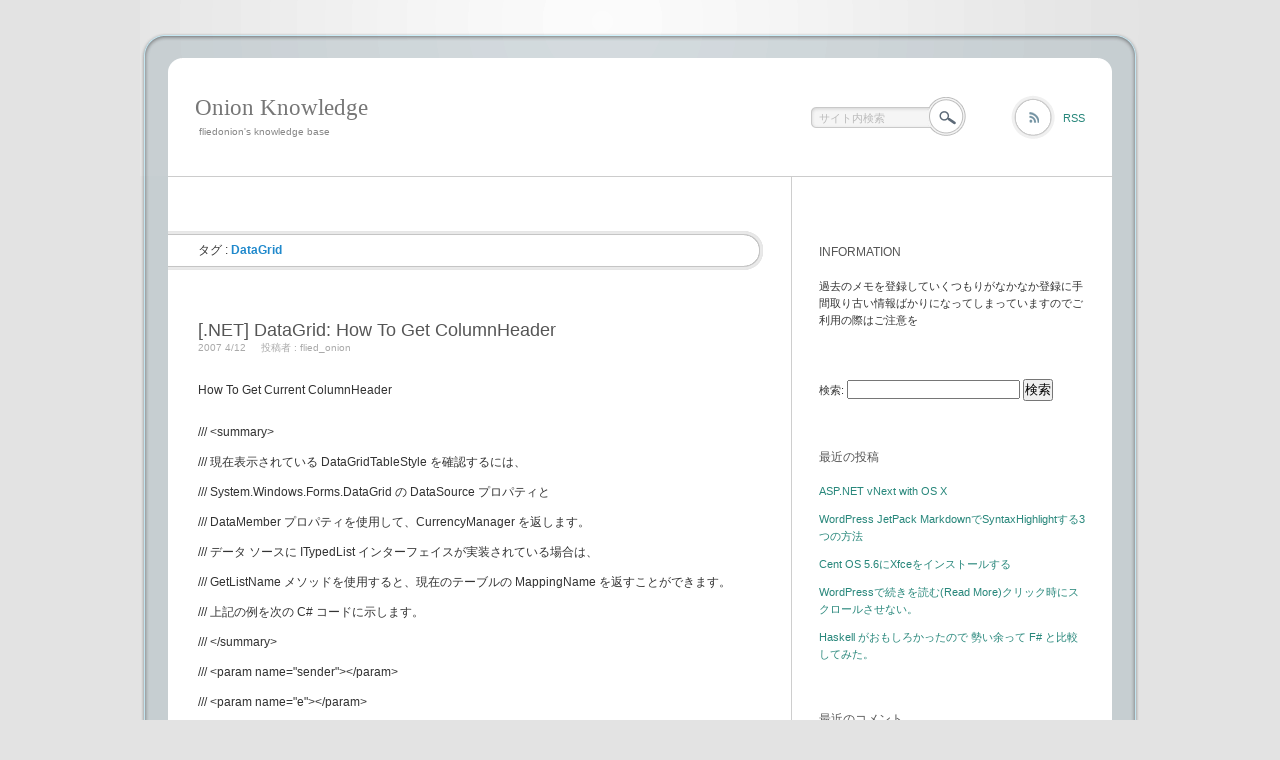

--- FILE ---
content_type: text/html; charset=UTF-8
request_url: http://fliedonion.case-of-t.net/tag/datagrid/
body_size: 5810
content:
<!DOCTYPE html PUBLIC "-//W3C//DTD XHTML 1.1//EN" "http://www.w3.org/TR/xhtml11/DTD/xhtml11.dtd">
<html xmlns="http://www.w3.org/1999/xhtml">
<head profile="http://gmpg.org/xfn/11">
<meta http-equiv="Content-Type" content="text/html; charset=UTF-8" />

<title>DataGrid | Onion Knowledge</title>
<meta name="description" content="fliedonion&#039;s knowledge base" />

<link rel="alternate" type="application/rss+xml" title="Onion Knowledge RSS Feed" href="http://fliedonion.case-of-t.net/feed/" />
<link rel="alternate" type="application/atom+xml" title="Onion Knowledge Atom Feed" href="http://fliedonion.case-of-t.net/feed/atom/" /> 
<link rel="pingback" href="http://fliedonion.case-of-t.net/xmlrpc.php" />

<link rel="stylesheet" href="http://fliedonion.case-of-t.net/wp-content/themes/neutral/style.css" type="text/css" />
<link rel="stylesheet" href="http://fliedonion.case-of-t.net/wp-content/themes/neutral/comment-style.css" type="text/css" />
<link rel="stylesheet" href="http://fliedonion.case-of-t.net/wp-content/themes/neutral/japanese.css" type="text/css" />

 
<meta name='robots' content='max-image-preview:large' />
<link rel='dns-prefetch' href='//s.w.org' />
<link rel="alternate" type="application/rss+xml" title="Onion Knowledge &raquo; DataGrid タグのフィード" href="http://fliedonion.case-of-t.net/tag/datagrid/feed/" />
		<script type="text/javascript">
			window._wpemojiSettings = {"baseUrl":"https:\/\/s.w.org\/images\/core\/emoji\/13.0.1\/72x72\/","ext":".png","svgUrl":"https:\/\/s.w.org\/images\/core\/emoji\/13.0.1\/svg\/","svgExt":".svg","source":{"concatemoji":"http:\/\/fliedonion.case-of-t.net\/wp-includes\/js\/wp-emoji-release.min.js?ver=5.7"}};
			!function(e,a,t){var n,r,o,i=a.createElement("canvas"),p=i.getContext&&i.getContext("2d");function s(e,t){var a=String.fromCharCode;p.clearRect(0,0,i.width,i.height),p.fillText(a.apply(this,e),0,0);e=i.toDataURL();return p.clearRect(0,0,i.width,i.height),p.fillText(a.apply(this,t),0,0),e===i.toDataURL()}function c(e){var t=a.createElement("script");t.src=e,t.defer=t.type="text/javascript",a.getElementsByTagName("head")[0].appendChild(t)}for(o=Array("flag","emoji"),t.supports={everything:!0,everythingExceptFlag:!0},r=0;r<o.length;r++)t.supports[o[r]]=function(e){if(!p||!p.fillText)return!1;switch(p.textBaseline="top",p.font="600 32px Arial",e){case"flag":return s([127987,65039,8205,9895,65039],[127987,65039,8203,9895,65039])?!1:!s([55356,56826,55356,56819],[55356,56826,8203,55356,56819])&&!s([55356,57332,56128,56423,56128,56418,56128,56421,56128,56430,56128,56423,56128,56447],[55356,57332,8203,56128,56423,8203,56128,56418,8203,56128,56421,8203,56128,56430,8203,56128,56423,8203,56128,56447]);case"emoji":return!s([55357,56424,8205,55356,57212],[55357,56424,8203,55356,57212])}return!1}(o[r]),t.supports.everything=t.supports.everything&&t.supports[o[r]],"flag"!==o[r]&&(t.supports.everythingExceptFlag=t.supports.everythingExceptFlag&&t.supports[o[r]]);t.supports.everythingExceptFlag=t.supports.everythingExceptFlag&&!t.supports.flag,t.DOMReady=!1,t.readyCallback=function(){t.DOMReady=!0},t.supports.everything||(n=function(){t.readyCallback()},a.addEventListener?(a.addEventListener("DOMContentLoaded",n,!1),e.addEventListener("load",n,!1)):(e.attachEvent("onload",n),a.attachEvent("onreadystatechange",function(){"complete"===a.readyState&&t.readyCallback()})),(n=t.source||{}).concatemoji?c(n.concatemoji):n.wpemoji&&n.twemoji&&(c(n.twemoji),c(n.wpemoji)))}(window,document,window._wpemojiSettings);
		</script>
		<style type="text/css">
img.wp-smiley,
img.emoji {
	display: inline !important;
	border: none !important;
	box-shadow: none !important;
	height: 1em !important;
	width: 1em !important;
	margin: 0 .07em !important;
	vertical-align: -0.1em !important;
	background: none !important;
	padding: 0 !important;
}
</style>
	<link rel='stylesheet' id='crayon-css'  href='http://fliedonion.case-of-t.net/wp-content/plugins/crayon-syntax-highlighter/css/min/crayon.min.css?ver=_2.7.2_beta' type='text/css' media='all' />
<link rel='stylesheet' id='wp-block-library-css'  href='http://fliedonion.case-of-t.net/wp-includes/css/dist/block-library/style.min.css?ver=5.7' type='text/css' media='all' />
<script type='text/javascript' src='http://fliedonion.case-of-t.net/wp-includes/js/jquery/jquery.min.js?ver=3.5.1' id='jquery-core-js'></script>
<script type='text/javascript' src='http://fliedonion.case-of-t.net/wp-includes/js/jquery/jquery-migrate.min.js?ver=3.3.2' id='jquery-migrate-js'></script>
<script type='text/javascript' id='crayon_js-js-extra'>
/* <![CDATA[ */
var CrayonSyntaxSettings = {"version":"_2.7.2_beta","is_admin":"0","ajaxurl":"http:\/\/fliedonion.case-of-t.net\/wp-admin\/admin-ajax.php","prefix":"crayon-","setting":"crayon-setting","selected":"crayon-setting-selected","changed":"crayon-setting-changed","special":"crayon-setting-special","orig_value":"data-orig-value","debug":""};
var CrayonSyntaxStrings = {"copy":"Press %s to Copy, %s to Paste","minimize":"Click To Expand Code"};
/* ]]> */
</script>
<script type='text/javascript' src='http://fliedonion.case-of-t.net/wp-content/plugins/crayon-syntax-highlighter/js/min/crayon.min.js?ver=_2.7.2_beta' id='crayon_js-js'></script>
<link rel="https://api.w.org/" href="http://fliedonion.case-of-t.net/wp-json/" /><link rel="alternate" type="application/json" href="http://fliedonion.case-of-t.net/wp-json/wp/v2/tags/36" /><link rel="EditURI" type="application/rsd+xml" title="RSD" href="http://fliedonion.case-of-t.net/xmlrpc.php?rsd" />
<link rel="wlwmanifest" type="application/wlwmanifest+xml" href="http://fliedonion.case-of-t.net/wp-includes/wlwmanifest.xml" /> 
<meta name="generator" content="WordPress 5.7" />
<style type="text/css">.recentcomments a{display:inline !important;padding:0 !important;margin:0 !important;}</style>
<!-- Jetpack Open Graph Tags -->
<meta property="og:type" content="website" />
<meta property="og:title" content="DataGrid &#8211; Onion Knowledge" />
<meta property="og:url" content="http://fliedonion.case-of-t.net/tag/datagrid/" />
<meta property="og:site_name" content="Onion Knowledge" />
<meta property="og:image" content="https://s0.wp.com/i/blank.jpg" />
<meta property="og:locale" content="ja_JP" />

<!-- End Jetpack Open Graph Tags -->

<script type="text/javascript" src="http://fliedonion.case-of-t.net/wp-content/themes/neutral/js/scroll.js"></script>
<script type="text/javascript" src="http://fliedonion.case-of-t.net/wp-content/themes/neutral/js/jscript.js"></script>
<script type="text/javascript" src="http://fliedonion.case-of-t.net/wp-content/themes/neutral/js/comment.js"></script>

<!--[if IE 7]>
<script type="text/javascript" src="http://fliedonion.case-of-t.net/wp-content/themes/neutral/js/ie7.js"></script>
<link rel="stylesheet" href="http://fliedonion.case-of-t.net/wp-content/themes/neutral/ie7.css" type="text/css" />
<![endif]-->


</head>
<body class="default">

<div id="wrapper">

 <div id="header2">

  <!-- logo -->
  <div id="logo">
   <h1 class="logo_text"><a href="http://fliedonion.case-of-t.net/">Onion Knowledge</a></h1>
<h2 id='site_description'>fliedonion&#039;s knowledge base</h2>
  </div>
  
  <div id="header_meta">
      <div id="header_search_area">
        <form method="get" id="searchform" action="http://fliedonion.case-of-t.net/">
     <div><input id="search_input" type="text" value="サイト内検索" name="s" onfocus="if (this.value == 'サイト内検索') this.value = '';" onblur="if (this.value == '') this.value = 'サイト内検索';" /></div>
     <div><input type="image" src="http://fliedonion.case-of-t.net/wp-content/themes/neutral/img/search_button.gif" alt="サイト内検索" title="サイト内検索" id="search_button" /></div>
    </form>
       </div>
         <a href="http://fliedonion.case-of-t.net/feed/" class="target_blank" id="header_rss" title="RSS" >RSS</a>
           </div><!-- END #header_meta -->

    <div class="no_header_menu"></div>
  
 </div><!-- END #header -->  <div id="contents" class="clearfix">

   <div id="left_col">

    <div id="archive_headline">
      <p>タグ : <span id="keyword"> DataGrid </span></p>

     </div><!-- END #archive_headline -->


    <div class="post">
     <h2 class="post_title"><a href="http://fliedonion.case-of-t.net/2007/04/12/net-datagrid-how-to-get-columnheader/">[.NET] DataGrid: How To Get ColumnHeader</a></h2>
          <ul class="post_info">
      <li>2007 4/12</li>      <li>投稿者 : <a href="http://fliedonion.case-of-t.net/author/flied_onion/" title="flied_onion の投稿" rel="author">flied_onion</a></li>           </ul>
          <div class="post_content clearfix">
      <p>How To Get Current ColumnHeader</p>
<p>		/// &lt;summary&gt;<br />
		/// 現在表示されている DataGridTableStyle を確認するには、<br />
		/// System.Windows.Forms.DataGrid の DataSource プロパティと<br />
		/// DataMember プロパティを使用して、CurrencyManager を返します。<br />
		/// データ ソースに ITypedList インターフェイスが実装されている場合は、<br />
		/// GetListName メソッドを使用すると、現在のテーブルの MappingName を返すことができます。<br />
		/// 上記の例を次の C# コードに示します。<br />
		/// &lt;/summary&gt;<br />
		/// &lt;param name=&quot;sender&quot;&gt;&lt;/param&gt;<br />
		/// &lt;param name=&quot;e&quot;&gt;&lt;/param&gt;<br />
		private void saveColumnNameClipboardButton_Click(object sender, System.EventArgs e)<br />
		{<br />
			CurrencyManager myCM = (CurrencyManager)<br />
				BindingContext[dataGrid1.DataSource, dataGrid1.DataMember];<br />
			IList myList = myCM.List;<br />
			ITypedList thisList = (ITypedList) myList;<br />
			MessageBox.Show(thisList.GetListName(null));<br />
			PropertyDescriptorCollection pdc = thisList.GetItemProperties(null);</p>
<p>			string s = &quot;&quot;;<br />
			foreach(PropertyDescriptor pd in pdc)<br />
			{<br />
				s +=pd.Name + &quot; // &quot;;<br />
			}<br />
			MessageBox.Show(s);</p>
<p>		}</p>
           </div>
    </div>
    <div class="post_meta">
          <ul class="clearfix">
      <li class="post_category"><a href="http://fliedonion.case-of-t.net/category/net/" rel="category tag">.NET</a></li>      <li class="post_tag"><a href="http://fliedonion.case-of-t.net/tag/net/" rel="tag">.NET</a> . <a href="http://fliedonion.case-of-t.net/tag/datagrid/" rel="tag">DataGrid</a></li>      <li class="post_comment"><a href="http://fliedonion.case-of-t.net/2007/04/12/net-datagrid-how-to-get-columnheader/#respond">コメントを書く</a></li>     </ul>
         </div>


        <div class="page_navi clearfix">
<p class="back"><a href="http://fliedonion.case-of-t.net/">TOP</a></p>
</div>
    
   </div><!-- END #left_col -->

       
<div id="right_col">

  <div class="side_box">
  <h3 class="side_title">INFORMATION</h3>
  <p>過去のメモを登録していくつもりがなかなか登録に手間取り古い情報ばかりになってしまっていますのでご利用の際はご注意を</p>
 </div>
 

 <div id="side_top">
  <div class="side_box widget_search" id="search-2">
<form role="search" method="get" id="searchform" class="searchform" action="http://fliedonion.case-of-t.net/">
				<div>
					<label class="screen-reader-text" for="s">検索:</label>
					<input type="text" value="" name="s" id="s" />
					<input type="submit" id="searchsubmit" value="検索" />
				</div>
			</form></div>

		<div class="side_box widget_recent_entries" id="recent-posts-2">

		<h3 class="side_title">最近の投稿</h3>

		<ul>
											<li>
					<a href="http://fliedonion.case-of-t.net/2014/11/29/asp-net-vnext-with-os-x/">ASP.NET vNext with OS X</a>
									</li>
											<li>
					<a href="http://fliedonion.case-of-t.net/2014/11/02/wordpress-jetpack-markdown%e3%81%a7syntaxhighlight%e3%81%99%e3%82%8b3%e3%81%a4%e3%81%ae%e6%96%b9%e6%b3%95/">WordPress JetPack MarkdownでSyntaxHighlightする3つの方法</a>
									</li>
											<li>
					<a href="http://fliedonion.case-of-t.net/2013/08/01/cent-os-5-6%e3%81%abxfce%e3%82%92%e3%82%a4%e3%83%b3%e3%82%b9%e3%83%88%e3%83%bc%e3%83%ab%e3%81%99%e3%82%8b%e3%80%82/">Cent OS 5.6にXfceをインストールする</a>
									</li>
											<li>
					<a href="http://fliedonion.case-of-t.net/2013/07/22/wordpress%e3%81%a7%e7%b6%9a%e3%81%8d%e3%82%92%e8%aa%ad%e3%82%80read-more%e3%82%af%e3%83%aa%e3%83%83%e3%82%af%e6%99%82%e3%81%ab%e3%82%b9%e3%82%af%e3%83%ad%e3%83%bc%e3%83%ab%e3%81%95%e3%81%9b%e3%81%aa/">WordPressで続きを読む(Read More)クリック時にスクロールさせない。</a>
									</li>
											<li>
					<a href="http://fliedonion.case-of-t.net/2013/07/04/haskell-%e3%81%8c%e3%81%8a%e3%82%82%e3%81%97%e3%82%8d%e3%81%8b%e3%81%a3%e3%81%9f%e3%81%ae%e3%81%a7-%e5%8b%a2%e3%81%84%e4%bd%99%e3%81%a3%e3%81%a6-f-%e3%81%a8%e6%af%94%e8%bc%83%e3%81%97%e3%81%a6/">Haskell がおもしろかったので 勢い余って F# と比較してみた。</a>
									</li>
					</ul>

		</div>
<div class="side_box widget_recent_comments" id="recent-comments-2">
<h3 class="side_title">最近のコメント</h3>
<ul id="recentcomments"><li class="recentcomments"><a href="http://fliedonion.case-of-t.net/2014/11/02/wordpress-jetpack-markdown%e3%81%a7syntaxhighlight%e3%81%99%e3%82%8b3%e3%81%a4%e3%81%ae%e6%96%b9%e6%b3%95/#comment-2145">WordPress JetPack MarkdownでSyntaxHighlightする3つの方法</a> に <span class="comment-author-link"><a href='http://blog.wizaman.net/archives/912' rel='external nofollow ugc' class='url'>WordPressでMarkdown+シンタックスハイライト &#8211; wizaman&#039;s blog</a></span> より</li><li class="recentcomments"><a href="http://fliedonion.case-of-t.net/2013/07/04/haskell-%e3%81%8c%e3%81%8a%e3%82%82%e3%81%97%e3%82%8d%e3%81%8b%e3%81%a3%e3%81%9f%e3%81%ae%e3%81%a7-%e5%8b%a2%e3%81%84%e4%bd%99%e3%81%a3%e3%81%a6-f-%e3%81%a8%e6%af%94%e8%bc%83%e3%81%97%e3%81%a6/#comment-866">Haskell がおもしろかったので 勢い余って F# と比較してみた。</a> に <span class="comment-author-link">flied_onion</span> より</li><li class="recentcomments"><a href="http://fliedonion.case-of-t.net/2013/07/04/haskell-%e3%81%8c%e3%81%8a%e3%82%82%e3%81%97%e3%82%8d%e3%81%8b%e3%81%a3%e3%81%9f%e3%81%ae%e3%81%a7-%e5%8b%a2%e3%81%84%e4%bd%99%e3%81%a3%e3%81%a6-f-%e3%81%a8%e6%af%94%e8%bc%83%e3%81%97%e3%81%a6/#comment-860">Haskell がおもしろかったので 勢い余って F# と比較してみた。</a> に <span class="comment-author-link">いげ太</span> より</li></ul></div>
<div class="side_box widget_archive" id="archives-2">
<h3 class="side_title">アーカイブ</h3>

			<ul>
					<li><a href='http://fliedonion.case-of-t.net/2014/11/'>2014年11月</a></li>
	<li><a href='http://fliedonion.case-of-t.net/2013/08/'>2013年8月</a></li>
	<li><a href='http://fliedonion.case-of-t.net/2013/07/'>2013年7月</a></li>
	<li><a href='http://fliedonion.case-of-t.net/2013/05/'>2013年5月</a></li>
	<li><a href='http://fliedonion.case-of-t.net/2013/02/'>2013年2月</a></li>
	<li><a href='http://fliedonion.case-of-t.net/2013/01/'>2013年1月</a></li>
	<li><a href='http://fliedonion.case-of-t.net/2012/11/'>2012年11月</a></li>
	<li><a href='http://fliedonion.case-of-t.net/2010/06/'>2010年6月</a></li>
	<li><a href='http://fliedonion.case-of-t.net/2008/09/'>2008年9月</a></li>
	<li><a href='http://fliedonion.case-of-t.net/2008/02/'>2008年2月</a></li>
	<li><a href='http://fliedonion.case-of-t.net/2007/05/'>2007年5月</a></li>
	<li><a href='http://fliedonion.case-of-t.net/2007/04/'>2007年4月</a></li>
	<li><a href='http://fliedonion.case-of-t.net/2007/03/'>2007年3月</a></li>
	<li><a href='http://fliedonion.case-of-t.net/2007/02/'>2007年2月</a></li>
	<li><a href='http://fliedonion.case-of-t.net/2006/06/'>2006年6月</a></li>
			</ul>

			</div>
<div class="side_box widget_categories" id="categories-2">
<h3 class="side_title">カテゴリー</h3>

			<ul>
					<li class="cat-item cat-item-19"><a href="http://fliedonion.case-of-t.net/category/net/">.NET</a>
</li>
	<li class="cat-item cat-item-27"><a href="http://fliedonion.case-of-t.net/category/net/ado-net/">ADO.NET</a>
</li>
	<li class="cat-item cat-item-3"><a href="http://fliedonion.case-of-t.net/category/net/asp-net/">ASP.NET</a>
</li>
	<li class="cat-item cat-item-29"><a href="http://fliedonion.case-of-t.net/category/net/csharp/">c#</a>
</li>
	<li class="cat-item cat-item-12"><a href="http://fliedonion.case-of-t.net/category/cygwin/">cygwin</a>
</li>
	<li class="cat-item cat-item-14"><a href="http://fliedonion.case-of-t.net/category/eclipse/">eclipse</a>
</li>
	<li class="cat-item cat-item-58"><a href="http://fliedonion.case-of-t.net/category/haskell/">Haskell</a>
</li>
	<li class="cat-item cat-item-50"><a href="http://fliedonion.case-of-t.net/category/ieunit/">IeUnit</a>
</li>
	<li class="cat-item cat-item-15"><a href="http://fliedonion.case-of-t.net/category/java/">java</a>
</li>
	<li class="cat-item cat-item-67"><a href="http://fliedonion.case-of-t.net/category/wordpress-2/jetpack-markdown/">JetPack Markdown</a>
</li>
	<li class="cat-item cat-item-11"><a href="http://fliedonion.case-of-t.net/category/linux/">Linux</a>
</li>
	<li class="cat-item cat-item-22"><a href="http://fliedonion.case-of-t.net/category/rdbms/msdtc/">MSDTC</a>
</li>
	<li class="cat-item cat-item-39"><a href="http://fliedonion.case-of-t.net/category/rdbms/oracle/">oracle</a>
</li>
	<li class="cat-item cat-item-65"><a href="http://fliedonion.case-of-t.net/category/wordpress-2/plugin/">plugin</a>
</li>
	<li class="cat-item cat-item-49"><a href="http://fliedonion.case-of-t.net/category/python/">python</a>
</li>
	<li class="cat-item cat-item-46"><a href="http://fliedonion.case-of-t.net/category/solaris/">Solaris</a>
</li>
	<li class="cat-item cat-item-8"><a href="http://fliedonion.case-of-t.net/category/rdbms/sqlserver/">SQLServer</a>
</li>
	<li class="cat-item cat-item-56"><a href="http://fliedonion.case-of-t.net/category/sublime-text/">Sublime Text</a>
</li>
	<li class="cat-item cat-item-51"><a href="http://fliedonion.case-of-t.net/category/tdd/">TDD</a>
</li>
	<li class="cat-item cat-item-76"><a href="http://fliedonion.case-of-t.net/category/tomcat/">tomcat</a>
</li>
	<li class="cat-item cat-item-47"><a href="http://fliedonion.case-of-t.net/category/unix/">UNIX</a>
</li>
	<li class="cat-item cat-item-31"><a href="http://fliedonion.case-of-t.net/category/net/vb-net/">VB.NET</a>
</li>
	<li class="cat-item cat-item-30"><a href="http://fliedonion.case-of-t.net/category/visual-studio/">Visual Studio</a>
</li>
	<li class="cat-item cat-item-43"><a href="http://fliedonion.case-of-t.net/category/windows/">Windows</a>
</li>
	<li class="cat-item cat-item-64"><a href="http://fliedonion.case-of-t.net/category/wordpress-2/">WordPress</a>
</li>
	<li class="cat-item cat-item-45"><a href="http://fliedonion.case-of-t.net/category/net/wpf/">WPF</a>
</li>
	<li class="cat-item cat-item-1"><a href="http://fliedonion.case-of-t.net/category/%e6%9c%aa%e5%88%86%e9%a1%9e/">未分類</a>
</li>
			</ul>

			</div>
<div class="side_box widget_meta" id="meta-2">
<h3 class="side_title">メタ情報</h3>

		<ul>
						<li><a href="http://fliedonion.case-of-t.net/wp-login.php">ログイン</a></li>
			<li><a href="http://fliedonion.case-of-t.net/feed/">投稿フィード</a></li>
			<li><a href="http://fliedonion.case-of-t.net/comments/feed/">コメントフィード</a></li>

			<li><a href="https://ja.wordpress.org/">WordPress.org</a></li>
		</ul>

		</div>
 </div>
 <div id="side_middle" class="clearfix">
  <div id="side_left">
     </div>
  <div id="side_right">
     </div>
 </div>
 <div id="side_bottom">
   </div>


</div><!-- END #right_col -->   
  </div><!-- END #contents -->
 <div id="footer">
  <ul id="copyright">
   <li style="background:none;"><a href="http://fliedonion.case-of-t.net/">Onion Knowledge</a></li>
   <li><a href="http://www.mono-lab.net/" class="target_blank">Theme designed by mono-lab</a></li>
   <li><a href="http://wordpress.org/" class="target_blank">Powered by WordPress</a></li>
  </ul>
    <a href="#wrapper" id="return_top">TOP</a>
   </div><!-- END #footer -->

</div><!-- END #wrapper -->
<script type='text/javascript' src='http://fliedonion.case-of-t.net/wp-includes/js/wp-embed.min.js?ver=5.7' id='wp-embed-js'></script>
</body>
</html>

--- FILE ---
content_type: text/css
request_url: http://fliedonion.case-of-t.net/wp-content/themes/neutral/style.css
body_size: 3992
content:
/*
Theme Name:neutral
Theme URI:http://www.mono-lab.net/demo3/
Description:This theme supports widget, threaded-comments, theme-options,and translation is ready. Also including page-navigation and multi level dropdown menu.You can see live demo including more information here http://www.mono-lab.net/demo2/
Author:mono-lab
Author URI:http://www.mono-lab.net/
License:GPL License
License URI:GPL.txt
Version:2.3
*/


/* ----- basic --------------------------------------------------------------------------------------------------------------------------------- */
body { margin:0; padding:0; background:#e3e3e3;
       font-family:"Century Gothic", Arial, Helvetica, sans-serif;
       font-size:12px; color:#333; }
a img { border:none; }
a, a:visited { color:#28877b; text-decoration:none; outline:none; }
a:hover { color:#0069cb; text-decoration:underline; }
p { margin:0 0 1em 0; padding:0; line-height:250%; }
ul { list-style-type:none; margin:0 0 1em 0; padding:0; line-height:0%; }
ul li { margin:0; padding:0; line-height:normal; zoom:1; }
ol { margin:0 0 1em 19px; padding:0; line-height:0%; }
ol li { margin:0; padding:0; line-height:normal; zoom:1; }
dl { list-style-type:none; margin:0 0 1em 0; padding:0; line-height:0%; }
dl dt, dl dd { margin:0; padding:0; line-height:normal; zoom:1; }
dl dt { font-weight:bold; }
form,table,input,textarea,dl,dt,dd { margin:0; padding:0; }
table { border-collapse:collapse; width:100%; border:0; }
cite { text-align:right; display:block; }
object { display:block; margin:0 auto; }
.wp-caption-text { text-align:center; }
.alignright { float:right; }
.alignleft { float:left; }
.aligncenter { margin-left:auto; margin-right:auto; }
.centered { margin-left:auto; margin-right:auto; }
.clear { clear:both; }
input[type="text"], input[type="password"], textarea, select { outline:none; }




/* ----------------------------------------------------------------------
 layout
---------------------------------------------------------------------- */
#wrapper { width:1000px; margin:0 auto; }
#header { background:url(img/header.gif) no-repeat top; height:228px; width:1000px; position:relative; }
#header2 { background:url(img/header.gif) no-repeat top; height:176px; width:1000px; position:relative; }
#contents { background:url(img/side.gif) repeat-y; clear:both; padding:0 28px; }
#left_col { float:left; display:inline; width:623px; margin:0; padding:65px 0 0 0; }
#right_col { float:right; display:inline; width:266px; margin:0 27px 0 0; padding:70px 0 0 0; }
#footer { background:url(img/footer.gif) no-repeat top; height:90px; padding:0 0 30px 0; }
.no_header_menu { border-bottom:1px solid #ccc; height:1px; width:945px; position:absolute; top:175px; left:28px; }

.no_side #contents { background:url(img/side_noside.gif) repeat-y; clear:both; padding:0 28px; }
.no_side #left_col { width:945px; }
.no_side #comments_wrapper { width:905px; padding:0 20px 15px 20px; }



/* ----------------------------------------------------------------------
 post area
---------------------------------------------------------------------- */

.post_content { margin:0 0 60px 0; font-size:12px; padding:0 30px; }

/* link */
.post_content a { text-decoration:underline; }
.post_content a.more-link, .post_content a.more-link:visited  { display:inline-block; clear:both; color:#555; margin:10px 0 0 -2px; height:32px; line-height:32px; padding:0 0 0 40px; background:url(img/arrow3.gif) no-repeat left top; text-decoration:none; }
.post_content a.more-link:hover { color:#2089cc; background:url(img/arrow3.gif) no-repeat left bottom; text-decoration:none; }
#prev_next_post { margin:-10px 30px 30px; position:relative; }
.search_result_pager #prev_next_post { margin-top:40px; }
.prev_post a { margin:0; width:42%; float:right; text-align:right; line-height:140%; font-size:11px; background:url(img/prev_post.gif) no-repeat right top; min-height:35px; padding:10px 40px 0 0; }
.next_post a { margin:0; width:42%; float:left; line-height:140%; font-size:11px; background:url(img/next_post.gif) no-repeat left top; min-height:35px; padding:10px 0 0 40px; }

/* --- wp preset css --------------------------------------------------- */

/* image */
.post_content img { height:auto; max-width:100%; width:auto; }
.post_content img.centered,div.centered { display:block; margin:15px auto; }
.post_content img.aligncenter,div.aligncenter { display:block; margin:15px auto; }
.post_content img.alignright,div.alignright { margin:10px 0 30px 30px; display:inline; }
.post_content img.alignleft,div.alignleft { margin:10px 30px 30px 0; display:inline; }
.post_content .wp-caption { background:#fff; border:1px solid #ccc; max-width:96%; padding:14px 3px 1px; -webkit-border-radius:5px; -moz-border-radius:5px; border-radius:5px; }
.post_content .wp-caption img { display:block; margin:0 auto; max-width:100%; }
.post_content .wp-caption .wp-caption-text { padding:10px 0 0; }

/* table */
.post_content table { margin:0 0 1em 0; }
.post_content td, .post_content th { border:1px solid #c1c1c1; padding:15px; }
.post_content th { 
   background:#eee; font-weight:normal;
   background: -moz-linear-gradient(top, rgba(255,255,255,1) 0%, rgba(248,248,248,1) 100%);
   background: -webkit-gradient(linear, left top, left bottom, color-stop(0%,rgba(255,255,255,1)), color-stop(100%,rgba(248,248,248,1)));
   filter: progid:DXImageTransform.Microsoft.gradient( startColorstr='#ffffff', endColorstr='#f8f8f8',GradientType=0 );
}

/* block quote */
.post_content blockquote {
   margin:0 0 1em 0; padding:50px 50px 40px; background:#f2f2f2;
   background: -moz-linear-gradient(top, rgba(255,255,255,1) 0%, rgba(248,248,248,1) 100%);
   background: -webkit-gradient(linear, left top, left bottom, color-stop(0%,rgba(255,255,255,1)), color-stop(100%,rgba(248,248,248,1)));
   filter: progid:DXImageTransform.Microsoft.gradient( startColorstr='#ffffff', endColorstr='#f8f8f8',GradientType=0 );
   -webkit-border-radius:5px; -moz-border-radius:5px; border-radius:5px; position:relative; border:1px solid #c1c1c1;
}
.post_content blockquote:before { content: '"'; font-style:italic; font-size:40px; font-weight:bold; line-height:40px; width:30px; height:30px; position:absolute; top:20px; left:20px; color:#999; }
.post_content blockquote:after { content: '"'; font-style:italic; font-size:40px; font-weight:bold; text-align:left; line-height:60px; width:30px; height:30px; position:absolute; bottom:20px; right:20px; color:#999; }

/* list */
.post_content li, .post_content dt, .post_content dd { margin:0; line-height:200%; }
.post_content ul li {  background:url(img/bullet1.gif) no-repeat left 11px; padding:0 0 0 9px; }
.post_content ul ul, .post_content ol ol  { margin:0 0 0 1em; }

/* etc */
.post_content address { border-left:3px solid #c1c1c1; padding:5px 0 5px 10px; line-height:200%; margin:0 0 1em 0; background:#fbfbfb; }
.post_content pre { border:1px solid #c1c1c1; background:#fafafa; padding:10px 20px; margin:0 0 1em 0; line-height:200%; overflow:auto; -webkit-border-radius:5px; -moz-border-radius:5px; border-radius:5px; }
.post_content embed, .post_content iframe, .post_content object { max-width:100%; margin:0 auto; display:block; }

/* post title */
.post_title { font-size:21px; margin:0 30px; font-weight:normal; line-height:120%; padding:0; color:#555; }
.post_title a, .post_title a:visited { color:#555; display:inline-block; }
.post_title a:hover { text-decoration:none; color:#2089cc; }
.search_result_content .post_title { margin:0; }
.no_postinfo .post_title { margin-bottom:20px; }

/* post date,author,etc */
.post_info { margin:0 30px 20px 30px; }
.post_info li { display:inline; font-size:10px; margin:0 12px 0 0; color:#aaa; }
.post_info li a, .post_info li a:visited { color:#aaa; }
.post_info li a:hover { color:#2089cc; }
.post_info li.write_comment { background:url(img/arrow5.gif) no-repeat left center; padding:0 0 0 9px; }
.search_result_content .post_info { margin:0 0 10px 0; }

/* post meta */
.post_meta { background:url(img/meta_bottom.gif) no-repeat right bottom; padding:0; width:595px; margin:0 0 60px 0; clear:both; }
.post_meta ul { background:url(img/meta_top.gif) no-repeat right top; padding:12px 10px 12px 25px; margin:0; line-height:0%; }
.post_meta li { float:left; font-size:10px; line-height:140%; margin:0 25px 0 0; }
.post_category { background:url(img/category_icon.gif) no-repeat 0px 2px; padding:2px 0 2px 15px; }
.post_tag { background:url(img/tag_icon.gif) no-repeat 0px 3px; padding:2px 0 2px 16px; }
.post_comment { background:url(img/write_comment.gif) no-repeat left 2px; padding:2px 0 2px 16px; }
.no_postmeta .post_meta { border-bottom:1px solid #ccc; width:623px; background:none; }
.no_side .post_meta { width:907px; }
.no_side.no_postmeta .post_meta { width:945px; }

/* bread crumb */
#bread_crumb { background:url(img/meta_bottom.gif) no-repeat right bottom; padding:0; width:595px; margin:-10px 0 50px 0; }
#bread_crumb ul { background:url(img/meta_top.gif) no-repeat right top; padding:12px 15px 12px 30px; margin:0; line-height:0%; }
#bread_crumb li { display:block; float:left; font-size:11px; line-height:140%; margin:0; }
#bread_crumb li#bc_home, #bread_crumb li#bc_cat { background:url(img/arrow6.gif) no-repeat right 5px; padding:0 20px 0 0; margin:0 10px 0 0; }
#bc_home a { text-indent:-9999px; width:11px; height:12px; line-height:0%; display:block; margin:2px 0 0 0; background:url(img/home_icon.gif) no-repeat left top; }
#bc_home a:hover { background:url(img/home_icon.gif) no-repeat left bottom; }
.no_side #bread_crumb { width:907px; }



/* ----------------------------------------------------------------------
 header
---------------------------------------------------------------------- */
/* logo  */
#logo_image { position:absolute; margin:0; padding:0; line-height:100%; }
h1.logo_text { font-family:"Century Gothic"; margin:0; font-size:32px; font-weight:normal; line-height:100%; position:absolute; top:90px; left:55px; }
h1.logo_text a { color:#777; }
h1.logo_text a:hover { text-decoration:none; color:#0075c0; }
h1.no_desc { top:101px; }

/* site description under logo text */
h2#site_description { font-size:11px; font-weight:normal; margin:0; padding:5px 0 0 0; color:#888; position:absolute; top:120px; left:55px; }


#header_meta { float:right; display:inline; margin:95px 55px 36px 0; }
#header_meta a:hover { text-decoration:none; }

/* rss */
#header_rss { float:left; background:url(img/rss_button.gif) no-repeat left top; padding:0 0 0 52px; height:44px; line-height:46px; font-size:11px; display:inline; margin:0 0 0 20px;}
#header_rss:hover { background-position:left bottom; }

/* twitter */
#header_twitter { float:left; background:url(img/twitter_button.gif) no-repeat left top; padding:0 0 0 52px; height:44px; line-height:46px; font-size:11px; display:inline; margin:0 0 0 20px; }
#header_twitter:hover { background-position:left bottom; }

/* facebook */
#header_facebook { float:left; background:url(img/facebook_button.gif) no-repeat left top; padding:0 0 0 52px; height:44px; line-height:46px; font-size:11px; display:inline; margin:0 0 0 20px; }
#header_facebook:hover { background-position:left bottom; }

/* search area */
#header_search_area { float:left; width:155px; height:39px; background:url(img/search_area.gif) no-repeat left top; margin:2px 25px 0 0; position:relative; }
#search_input { position:absolute; top:15px; left:8px; margin:0; border:none; width:105px; font-size:11px; color:#bbb; background:transparent; }
#search_button { position:absolute; right:0px; }

/* dropdown menu */
.header_menu { border-top:1px solid #ccc; border-bottom:1px solid #ccc; height:52px; width:945px; position:absolute; left:28px; top:175px; }
.header_menu ul { margin:0; padding:0; font-size:11px; }
.header_menu ul ul { position:absolute; top:50px; left:0; margin:0; padding:0; display:none; }
.header_menu ul ul ul { left:100%; top:0; margin:0 0 0 -1px; }
.header_menu ul li { float:left; margin:0; padding:0 18px; position:relative; }
.header_menu ul ul li { float:none; height:auto; padding:0; margin:0; }
.header_menu ul li a { background:#fff; display:block; padding:0 15px; line-height:48px; top:2px; position:relative; color:#555; }
.header_menu ul ul a { position:relative; width:150px; line-height:140%; padding:10px 30px 9px; margin:0 0 -1px 0; border:1px solid #c1c1c1; height:auto; background-image:none; }
.header_menu ul li a:hover { text-decoration:none; color:#666; border-bottom:3px solid #95c0d5; }
.header_menu ul ul li a:hover { border:1px solid #ccc; background:#f2f2f2; } 
.header_menu ul ul .parent_menu > a { background:#fff url(img/arrow1.gif) no-repeat 200px 16px; }
.header_menu ul ul .parent_menu > a:hover { background:#f2f2f2 url(img/arrow1.gif) no-repeat 200px 16px;}
.header_menu ul li.active_menu a { border-bottom:3px solid #95c0d5; }
.header_menu ul li.active_menu li a { border-bottom:1px solid #ccc; }




/* ----------------------------------------------------------------------
 rightcol
---------------------------------------------------------------------- */
.side_title { margin:0 0 20px 0; font-size:12px; text-transform:uppercase; color:#555; font-weight:normal; line-height:100%; }
.side_box { margin:0 0 50px 0; font-size:11px; }
#right_col ul { }
#right_col ul ul { margin:10px 0 0 0; }
#right_col li { margin:0 0 1em 0; line-height:160%; }
#right_col li li { paddig:0; margin:0 0 1em 10px; }

.side_box p { line-height:160%; }

#side_left { float:left; width:130px; padding:0; display:inline; margin:0; }
#side_right { float:right; width:130px; padding:0; display:inline; margin:0; }

.side_box_short { margin:0 0 50px 0; width:120px; font-size:11px; color:#aaa; }

#side_bottom { clear:both; }

/* calendar */
#wp-calendar { margin:0 auto; width:100%; font-size:11px; border-collapse:separate; table-layout:fixed; }
#wp-calendar th, #wp-calendar td { color:#333; padding:0; line-height:350%; text-align:center; }
#wp-calendar td a { display:block; margin:0; padding:0; text-decoration:none; color:#333; background:#efefef; -webkit-border-radius:4px; -moz-border-radius:4px; border-radius:4px; }
#wp-calendar td a:hover { text-decoration:none; color:#fff; background:#0075c0; }
#wp-calendar caption { padding:7px 0; }
#wp-calendar thead th, #wp-calendar tfoot td { border:none; padding:0; line-height:200%; }
#wp-calendar #prev, #wp-calendar #next { line-height:200%; }
#wp-calendar #prev a, #wp-calendar #next a { text-decoration:none; background:none; color:#333; }
#wp-calendar #prev a:hover, #wp-calendar #next a:hover { background:#0075c0; -webkit-border-radius:4px; -moz-border-radius:4px; border-radius:4px; color:#fff; }
#wp-calendar td#today { color:#fff; background:#c1c1c1; -webkit-border-radius:4px; -moz-border-radius:4px; border-radius:4px; }

#side_middle #wp-calendar td#today { background:url(img/calendar4.gif) no-repeat  center; }
#side_middle #wp-calendar td a, #side_middle #wp-calendar td a:visited { background:url(img/calendar5.gif) no-repeat  center; }
#side_middle #wp-calendar td a:hover { background:url(img/calendar6.gif) no-repeat  center; }




/* ----------------------------------------------------------------------
 footer
---------------------------------------------------------------------- */
#copyright { float:left; display:inline; margin:20px 0 0 55px; padding:0 0 0 15px; background:url(img/copyright.gif) no-repeat left top; }
#copyright li { float:left; display:inline; font-size:11px; margin:0 10px 0 0; padding:3px 0 5px 13px; background:url(img/footer_line.gif) no-repeat left center; }
#copyright li a, #copyright li a:visited { }

#return_top { float:right; display:inline; margin:25px 55px 0 0; padding:0 0 0 15px; font-size:11px; background:url(img/arrow4.gif) no-repeat left center; }
#return_top:hover { }




/* ----------------------------------------------------------------------
 page
---------------------------------------------------------------------- */
#page_edit { margin:0; font-size:11px; }




/* ----------------------------------------------------------------------
 archive, search
---------------------------------------------------------------------- */
#search_result,#archive_headline { background:url(img/meta_bottom.gif) no-repeat right bottom; padding:0; width:595px; margin:-10px 0 50px 0; }
#search_result p,#archive_headline p { background:url(img/meta_top.gif) no-repeat right top; margin:0; padding:10px 10px 10px 30px; line-height:160%; }
#keyword { font-weight:bold; color:#2089cc; }
.search_result_content { margin:25px 30px 25px 30px; border-left:1px solid #ccc; padding:5px 0px 0px 15px;  }
.search_result_contents p { clear:both; }
.read_more { padding:0 0 0 20px; }
.no_side #search_result, .no_side #archive_headline { width:907px;  }

/* page navi */
.page_navi { margin:-30px 0 50px 30px; padding:0; }
.search_result_pager .page_navi { margin-top:20px; }
.page_navi h4 { font-size:10px; font-weight:normal; margin:0 0 10px 0; color:#888; }
.page_navi ul { }
.page_navi li { float:left; }
.page_navi a, .page_navi a:hover, .page_navi span
 { color:#666; font-size:11px; padding:13px 15px; line-height:100%; margin:0 2px 4px; background:#efefef; display:block; -moz-border-radius:3px; -khtml-border-radius:3px; -webkit-border-radius:3px; border-radius:3px; }
.page_navi a:hover { background:#0075c0; color:#fff; text-decoration:none; }
.page_navi span.dots { background:#fff; }

.page_navi span.current { color:#fff; background:#c1c1c1; }
.page_navi a.prev, .page_navi a:hover.prev, .page_navi a:visited.prev {  }
.page_navi a.next, .page_navi a:hover.next, .page_navi a:visited.next {  }

.page_navi p.back a, .page_navi p.back a:hover { display:inline-block; }




/* ---------- clearfix hack ---------- */
.clearfix:after { content: "."; display:block; clear:both; height:0; font-size:0.1em; line-height:0; visibility:hidden; overflow:hidden; }
.clearfix { display: inline-block; }
/* exlude MacIE5 \*/
* html .clearfix { height:1% }
.clearfix {display:block;}
/* end MacIE5 */

--- FILE ---
content_type: text/css
request_url: http://fliedonion.case-of-t.net/wp-content/themes/neutral/comment-style.css
body_size: 2003
content:
#comments_wrapper { width:584px; padding:0 20px 15px 20px; }

#comment_area, #trackback_area { margin:15px -10px 20px -10px; padding:0 0 5px 0;  }
#trackback_area { display:none; }


/*  ------ comment_header ----------------------------------------------------------------------------------------------------------------------- */
#comment_header { border-bottom:1px solid #ccc; font-size:11px; position:relative; margin:0 -20px; }
#comment_header li { display:inline; float:left; padding:5px 10px; }

#comment_header_left { float:left; display:inline; margin:0 0 0 20px; }
#add_comment a { background:url(img/write_comment.gif) no-repeat left center; padding:0 0 0 20px; }
#comment_feed a { background:url(img/comment_rss.gif) no-repeat left center; padding:0 0 0 20px; }

#comment_header_right { clear:left; position:absolute; top:-1px; right:30px;  background:#fff; }
#comment_header_right li, #comment_header_right #trackback_closed { border-top:1px solid #fff; border-bottom:1px solid #ccc;  }
#comment_header_right li.comment_switch_active,#comment_header_right #comment_closed { border:1px solid #ccc; border-bottom:1px solid #fff; }
.comment_switch_active a { color:#2089cc; }


/*  ------ comment ------------------------------------------------------------------------------------------------------------------------------ */
.commentlist { list-style-type:none; margin:0; padding:0; }
.comment { border:1px solid #ccc; color:#777; margin:0 20px 15px; padding:15px 0 3px; background:#eee; }
.even_comment, .odd_comment_children { background:#eee; }
.odd_comment, .even_comment_children { background:#fdfdfd; }
.admin-comment { }

/* ----- comment-meta ----- */
.comment-meta { height:56px; position:relative; }

.comment-meta-left { position:absolute; left:15px; top:0; }
.avatar { border:1px solid #ccc; background:#fff; width:37px; height:37px; padding:2px; display:inline; float:left; margin:0 15px 0 0; }
.comment-name-date { padding:6px 0 0 0; float:left; }

.commentlist a, .commentlist a:visited, .comment-name { }
.commentlist a:hover {  }
a.admin-url { text-decoration:underline; }
a.guest-url { text-decoration:underline; }

.comment-date { font-size:11px; color:#757676; margin:0 0 0 0; }

.comment-act { background:url(img/arrow1.gif) no-repeat left 5px; font-size:11px; position:absolute; right:12px; top:5px; padding:0 0 0 13px; }
.comment-act li { display:inline; }
.comment-reply a, .comment-reply a:visited { border-right:1px solid #aaa; padding:0 10px 0 0; margin:0 6px 0 0; }
.comment-edit a, .comment-edit a:visited { border-left:1px solid #aaa; padding:0 0 0 10px; margin:0 0 0 6px; }

/* ----- comment-contents ----- */
.comment-content { padding:0; clear:both; margin:0 15px; }
* html .comment-content { padding:5px 0 0 0; }
.comment-content a, .comment-content a:visited { text-decoration:underline; }
.comment-content a:hover { }
.comment blockquote span { margin:0 0 -1em 0; display:block; }
.comment-content blockquote {
   margin:0 0 1em 0; padding:50px 50px 40px; background:#f2f2f2;
   background: -moz-linear-gradient(top, rgba(255,255,255,1) 0%, rgba(248,248,248,1) 100%);
   background: -webkit-gradient(linear, left top, left bottom, color-stop(0%,rgba(255,255,255,1)), color-stop(100%,rgba(248,248,248,1)));
   filter: progid:DXImageTransform.Microsoft.gradient( startColorstr='#ffffff', endColorstr='#f8f8f8',GradientType=0 );
   -webkit-border-radius:5px; -moz-border-radius:5px; border-radius:5px; position:relative; border:1px solid #c1c1c1;
}
.comment-content blockquote:before { content: '"'; font-style:italic; font-size:40px; font-weight:bold; line-height:40px; width:30px; height:30px; position:absolute; top:20px; left:20px; color:#999; }
.comment-content blockquote:after { content: '"'; font-style:italic; font-size:40px; font-weight:bold; text-align:left; line-height:60px; width:30px; height:30px; position:absolute; bottom:20px; right:20px; color:#999; }
.comment-content th {
   background:#eee; font-weight:normal; border:1px solid #ccc; padding:15px;
   background: -moz-linear-gradient(top, rgba(255,255,255,1) 0%, rgba(248,248,248,1) 100%);
   background: -webkit-gradient(linear, left top, left bottom, color-stop(0%,rgba(255,255,255,1)), color-stop(100%,rgba(248,248,248,1)));
   filter: progid:DXImageTransform.Microsoft.gradient( startColorstr='#ffffff', endColorstr='#f8f8f8',GradientType=0 );
}
.comment-content td { border:1px solid #ccc; padding:15px; }
.comment-content td, .comment-content pre, .comment-content address { background:#fff; }
.comment-content ol { margin-bottom:0; }
.comment-content ol li { background:none; margin:0; }
.comment-content ul { margin-bottom:0; }
.comment-content ul li { background:none; margin:0; background:url(img/bullet1.gif) no-repeat left 11px; padding:0 0 0 9px; }

.comment-note { display:block; font-size:11px; margin:0 0 1em 0; color:#33a8e5; border:1px solid #94ddd4; padding:10px 15px; background:#d6f4f0; }

.comment_closed { border:1px solid #ccc; text-align:center; margin:0 15px 15px 15px; padding:15px; background:#fff url(img/stripe1.gif) left top; }
#trackback_closed { background:url(img/arrow1.gif) no-repeat left center; padding:0 0 0 12px; }

/* ----- trackback-contens ----- */
.trackback_time { font-size:11px; color:#757676; margin:0 0 7px 15px; }
.trackback_title { margin:2px 0 8px 0; margin:0 0 10px 15px; }

#trackback_url_wrapper { margin:0 15px 20px; font-size:11px; }
#trackback_url_wrapper label { margin:0 0 2px 15px; display:block; }
#trackback_url_wrapper input { background:#fff url(img/arrow1.gif) no-repeat 10px center; border:1px solid #ccc; padding:5px 20px; width:523px; margin:0 0 0 5px;  }

/* ----- comment-pager ----- */
#comment_pager { margin:0 15px 10px 15px; height:24px; }
#comment_pager a, #comment_pager span { display:inline; float:left; margin:0 10px 0 0; }
#comment_pager .current { text-decoration:underline; }



/* ---------- form area ------------------------------------------------------------------------------------------------------------------------- */
.comment_form_wrapper { border:1px solid #ccc; margin:0 10px 15px; padding:15px; background:#fff url(img/stripe1.gif) left top; }

#cancel_comment_reply  { background:url(img/arrow1.gif) no-repeat left center; margin:0 0 1em 0; padding:0 0 0 11px; }

#comment_user_login p { padding:0 0 0 1px; margin:0; line-height:100%; }
#comment_user_login span { margin:0 0 0 40px; }

#comment_login { margin:0; padding:3px 30px 10px 30px; }
#comment_login p { margin:0; padding:12px 0 11px 36px; line-height:100%; }
#comment_login a { margin:0 0 0 20px; padding:0 0 0 20px; background:url(img/arrow1.gif) no-repeat 10px 3px; }

#guest_info { padding:0; width:98%; }
#guest_info div { margin:0 0 12px 0; text-align:left; }
#guest_info input { margin:0; border:1px solid #ccc;  padding: 3px 5px; width:70%; background:#fff; color:#777; }
#guest_info input:focus { border:1px solid #33a8e5; }

#guest_info label { display:block; margin:0 0 5px 0; padding:0 0 0 0; font-size:11px; color:#888;}
#guest_info span { color:#666; margin:0 10px 0 0; }

#comment_textarea textarea:focus { border:1px solid #33a8e5; }
#comment_textarea textarea { width:94%; margin:15px 0 0 0; padding:15px; height:150px; border:1px solid #ccc;
                             background:#fff; color:#777; font-size:11px; overflow:auto; }

#submit_comment { margin:30px auto 0 auto; width:200px; display:block; background:#fff; color:#666; border:1px solid #ccc; padding:4px 0; cursor:pointer; }
#submit_comment:hover { border:1px solid #33a8e5; color:#33a8e5; }

#back_top_comment { float:right; background:url(img/arrow3.gif) no-repeat left center; padding:0 0 0 16px; display:inline; margin:0 15px 10px 0; font-size:11px; }

#input_hidden_field { display:none; }

/* ----- password protected ----- */
.nocomments { text-align:center; margin:0 15px; border:1px solid #ccc; background:#fff url(img/stripe1.gif) left top; }
.nocomments p { margin:15px 20px; font-size:12px; color:#2089cc; }

/* ----- plugin ----- */
#guest_info div#custom_smilies { margin:0; padding:10px 0 0 0; }
p.subscribe-to-comments { margin:15px 0 -15px 0; }

--- FILE ---
content_type: text/css
request_url: http://fliedonion.case-of-t.net/wp-content/themes/neutral/japanese.css
body_size: 461
content:
@charset "utf-8";

body { font-family:"Century Gothic", Arial,'ヒラギノ角ゴ Pro W3','Hiragino Kaku Gothic Pro','メイリオ',Meiryo,'ＭＳ Ｐゴシック',sans-serif; }

h1.logo_text { font-size:23px; font-weight:normal; line-height:100%; position:absolute; top:96px; left:55px; }
h2#site_description { font-size:10px; top:121px; left:59px; }
h1.no_desc { top:106px; }

.post_title { font-size:18px; }

.post_content a.more-link, .post_content a.more-link:visited { line-height:34px; }

.post_meta li { font-size:10px; }

#bread_crumb li { font-size:10px; }

#copyright li { font-size:10px; }

/*コメント*/
#comment_header { font-size:10px; }
.comment-name-date { padding:5px 0 0 0; }
.comment-act { right:22px; top:3px; }

